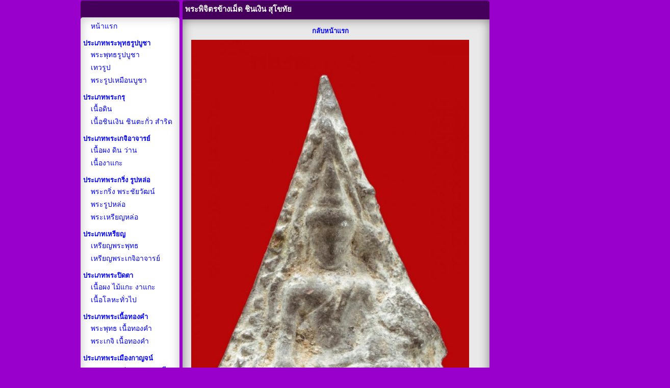

--- FILE ---
content_type: text/html
request_url: http://www.nuphetcharat.com/gallery/index.php?content=view&id=803
body_size: 2991
content:
<!DOCTYPE html PUBLIC "-//W3C//DTD XHTML 1.0 Transitional//EN" "http://www.w3.org/TR/xhtml1/DTD/xhtml1-transitional.dtd">

﻿<script type="text/javascript">
function confirmBox(url)
{
	var answer = confirm("คุณแน่ใจหรือไม่ที่จะกระทำการนี้");
	if (answer)
	window.location=url;
}
</script>

<script>
	function goTo(url){
		window.location=url;
	}
</script>


<html>
<head>
<title>พระพิจิตรข้างเม็ด ชินเงิน สุโขทัย - ร้านเพชรรัตน์</title>
<meta http-equiv="Content-Type" content="text/html; charset=UTF-8">
<script type="text/javascript" src="ckeditor/ckeditor.js"></script>

 <style>
    
    body{
        background: #9900cc;
		margin:-17px;
        font-size:13px;
        font-family:Arial,Helvetica,sans-serif;
    }
    
    td{
        font-size:13px;
        padding:5px;
        margin:5px;
    }
    
    li{
        margin-left:20px;
    }
    
    img{
        border:0px solid black;
    }
    
    a{text-decoration:none;}
    a:link {color:#0054FF;}
    a:visited {color:#0054FF;}
    a:hover {color:#FFA800;}
    a:active {color:red;}
    
    a.menu:link {color:#FFF;}
    a.menu:visited {color:#FFF;}
    a.menu:hover {color:#FFC900;}
    
    a.sidemenu:link {color: #0000FF;}
    a.sidemenu:visited {color:#0000FF;}
    a.sidemenu:hover {color:#0000FF;}
		
	a.homenu:link {color: #46015d;
	font-weight:bolder;}
    a.homenu:visited {color:#46015d;
	font-weight:bolder;}
    a.homenu:hover {color:#46015d;
	font-weight:bolder;}
    
    div.inner{
        padding:3px;
    }
    
    div.header{
        width:1000px;
        height:260px;
		background-image:url(images/headlogo.jpg); 
    }
    
    div.body{
        width:1000px;
        background: #FFF;
		margin-left:10px;
    }
    
    div.left{
        float: left;
        width:200px;
        text-align: left;
        /*background: #FFF;*/
		 background:#9900cc;
    }
    
    div.content{
        float: left;
        /*width:800px;*/
		width:608px;
		  /*background: #FFF;*/
        background:#9900cc;
        text-align: left;
    }
    
    div.footer{
        width:1000px;
        height:50px;
        background: #000 url(images/footer-bg.gif) repeat-x;
	text-align: center;
	color: #FFF;
	margin: 7px 15px 0 0;
    }


  
    a.footerlink:link, a.footerlink:visited, a.footerlink:hover {color:#FFFFFF;}

    
    div.box-head{
        background:#46015c;
        font-size:15px;
        font-weight:bold;
        padding:5px;
        color:#FFFFFF;
        box-shadow:0px 20px 20px #46015c inset;
        border-top-right-radius:5px;
        border-top-left-radius:5px;
		height:27px;
    }
	
	 div.box-head1{
        background: #46015c;
        font-size:15px;
        font-weight:bold;
        padding:5px;
        color:#FFFFFF;
        box-shadow:0px 20px 20px #46015c inset;
        border-top-right-radius:5px;
        border-top-left-radius:5px;
    }
    
    div.box-body{
       background: #E9E9E9;
		 /*background:  #E9E9E9 url(images/right-nav.gif) repeat-y right; */
        padding:5px;
        margin-bottom:5px;
		padding-left:17px;
		padding-right:40px;
        box-shadow:0px 0px 20px grey inset;
        border-bottom-right-radius:5px;
        border-bottom-left-radius:5px;
    }
    
    div.box-body-pink{
        background: #FFF9A5;
        padding:5px;
        margin-bottom:5px;
        box-shadow:0px 0px 20px #FFDF00 inset;
        border-bottom-right-radius:5px;
        border-bottom-left-radius:5px;
    }
    
    div.list{
        float:left;
        margin:5px;
        padding:5px;
          /*background: #fff url(images/bglist.png) no-repeat;*/
		  background:#FFFFFF;
        width:161px;
        height:280px;
        text-align: center;
    }
    
    div.menubar{
        width:1000px;
        background:#000;
        /*padding-left:350px;*/
		box-shadow:0px 20px 20px grey inset;
		 
		
    }
    
    div.menubutton{
        float:left;
        padding:5px;
        padding-left:15px;
        padding-right:15px;
        border-right:1px groove grey;
        font-size:13px;
        font-weight:bold;
		
    }
	
	
    
    div.page{
    background:#EBEBEB;
    border:1px solid #D2D2D2;
    margin:5px;
    padding:5px;
    float:left;
    }
    
    div.menu_side_bg{
	
		/*padding:10px;*/
        background: #FFF;
        box-shadow:0px 0px 20px #C2C2C2 inset;
        border-radius:5px;
        margin-bottom:5px;
		font-weight:bold;
    }
    
    div.menu_side_bt{
        /*border-bottom:1px dashed #C2C2C2;*/
        padding:5px;
		color:#0000FF;
    }
    
tr.head td{
    background-image:url("images/bg2.jpg");
    background-size: 50px 100%;
    padding:7.5px;
    font-weight: bold;
    border-radius: 0px;
	color:black;
}

tr.body td{
    background: #F0F0F0;
    padding:7.5px;
    border-radius: 0px;
	color:black;
}

/********************************/
ul.vert-one {
	 margin: 0;
	 padding: 0;
	 list-style-type: none;
	 display: block;
	 line-height: 25px;
	 width: 185px;
	 font-family: "MS Sans Serif";
	 font-size: 14px;
	 font-color: #000000;
}
ul.vert-one li  {
	 margin: 0;
	 padding: 0;
	 /*border-top: 1px solid #fdf1a2;
	 border-bottom: 1px solid #000000;*/
		font-weight: normal;
 }
 ul.vert-one li a {
	 display: block;
	 text-decoration: none;
	 color:#0000FF;
	 /*background: #fcce3a;*/
	 padding: 0 0 0 15px;
}
ul.vert-one li a:hover
{
	 background: #e9e9e9 url("images/vert-one_arrow.gif") no-repeat 0 9px;
}
	
</style></head>
<body><center><div class=body>
<!--<div class=header>
<div class=inner>
 
<div style=clear:left;></div>
</div></div>--><div class=body><div class=left><div class=inner>
<div class=box-head1><img src='images/box-head.png' /><!--รายการพระ--></div> <div class=menu_side_bg> 
		<div class=menu_side_bt>
		<ul class='vert-one'>
		<li><a href='index.php' class=sidemenu>หน้าแรก</a></li>
        </ul></div><div class=menu_side_bt>ประเภทพระพุทธรูปบูชา <ul class='vert-one'><li><a href='index.php?content=list&category=1'>พระพุทธรูปบูชา</a></li></ul> <ul class='vert-one'><li><a href='index.php?content=list&category=13'>เทวรูป</a></li></ul> <ul class='vert-one'><li><a href='index.php?content=list&category=14'>พระรูปเหมือนบูชา</a></li></ul></div><div class=menu_side_bt>ประเภทพระกรุ <ul class='vert-one'><li><a href='index.php?content=list&category=5'>เนื้อดิน</a></li></ul> <ul class='vert-one'><li><a href='index.php?content=list&category=6'>เนื้อชินเงิน ชินตะกั่ว สำริด</a></li></ul></div><div class=menu_side_bt>ประเภทพระเกจิอาจารย์ <ul class='vert-one'><li><a href='index.php?content=list&category=7'>เนื้อผง ดิน ว่าน</a></li></ul> <ul class='vert-one'><li><a href='index.php?content=list&category=8'>เนื้องาแกะ</a></li></ul></div><div class=menu_side_bt>ประเภทพระกริ่ง รูปหล่อ <ul class='vert-one'><li><a href='index.php?content=list&category=10'>พระกริ่ง พระชัยวัฒน์</a></li></ul> <ul class='vert-one'><li><a href='index.php?content=list&category=15'>พระรูปหล่อ</a></li></ul> <ul class='vert-one'><li><a href='index.php?content=list&category=16'>พระเหรียญหล่อ</a></li></ul></div><div class=menu_side_bt>ประเภทเหรียญ <ul class='vert-one'><li><a href='index.php?content=list&category=11'>เหรียญพระพุทธ</a></li></ul> <ul class='vert-one'><li><a href='index.php?content=list&category=12'>เหรียญพระเกจิอาจารย์</a></li></ul></div><div class=menu_side_bt>ประเภทพระปิดตา <ul class='vert-one'><li><a href='index.php?content=list&category=17'>เนื้อผง ไม้แกะ งาแกะ</a></li></ul> <ul class='vert-one'><li><a href='index.php?content=list&category=18'>เนื้อโลหะทั่วไป</a></li></ul></div><div class=menu_side_bt>ประเภทพระเนื้อทองคำ <ul class='vert-one'><li><a href='index.php?content=list&category=19'>พระพุทธ เนื้อทองคำ</a></li></ul> <ul class='vert-one'><li><a href='index.php?content=list&category=20'>พระเกจิ เนื้อทองคำ</a></li></ul></div><div class=menu_side_bt>ประเภทพระเมืองกาญจน์ <ul class='vert-one'><li><a href='index.php?content=list&category=21'>พระพุทธรูป จ.กาญจนบุรี</a></li></ul> <ul class='vert-one'><li><a href='index.php?content=list&category=22'>พระกรุ จ.กาญจนบุรี</a></li></ul> <ul class='vert-one'><li><a href='index.php?content=list&category=23'>พระเกจิ จ.กาญจนบุรี</a></li></ul></div><div class=menu_side_bt>ประเภทพระหลวงพ่อเต๋ คงทอง <ul class='vert-one'><li><a href='index.php?content=list&category=35'>พระหลวงพ่อเต๋ คงทอง</a></li></ul> <ul class='vert-one'><li><a href='index.php?content=list&category=36'>เครื่องรางหลวงพ่อเต๋ คงทอง</a></li></ul></div><div class=menu_side_bt>ประเภทพระใหม่มาแรง <ul class='vert-one'><li><a href='index.php?content=list&category=37'>พระใหม่มาแรง</a></li></ul></div><div class=menu_side_bt>ประเภทเหรียญกษาปณ์ ที่ระลึก <ul class='vert-one'><li><a href='index.php?content=list&category=38'>เหรียญที่ระลึก</a></li></ul></div><div class=menu_side_bt>ประเภทเครื่องราง <ul class='vert-one'><li><a href='index.php?content=list&category=24'>ภาพถ่ายเก่า ขนาดเล็ก</a></li></ul> <ul class='vert-one'><li><a href='index.php?content=list&category=25'>แหวนพระ</a></li></ul> <ul class='vert-one'><li><a href='index.php?content=list&category=26'>เทพ หนุมาน กะลาราหู ฤาษี กุมารทอง</a></li></ul> <ul class='vert-one'><li><a href='index.php?content=list&category=27'>ผ้ายันต์ เสื้อยันต์ ธง</a></li></ul> <ul class='vert-one'><li><a href='index.php?content=list&category=28'>เบี้ยแก้ หมากทุย</a></li></ul> <ul class='vert-one'><li><a href='index.php?content=list&category=29'> ตะกรุด</a></li></ul> <ul class='vert-one'><li><a href='index.php?content=list&category=30'>มีดหมอ</a></li></ul> <ul class='vert-one'><li><a href='index.php?content=list&category=31'>เขี้ยว งา กะลา เขา</a></li></ul> <ul class='vert-one'><li><a href='index.php?content=list&category=32'>ลูกอม ลูกสะกด</a></li></ul> <ul class='vert-one'><li><a href='index.php?content=list&category=33'>เครื่องรางทั่วไป</a></li></ul> <ul class='vert-one'><li><a href='index.php?content=list&category=34'>ปลัดขิก</a></li></ul> <ul class='vert-one'><li><a href='index.php?content=list&category=52'>ภาพถ่ายเก่า ขนาดใหญ่</a></li></ul> <ul class='vert-one'><li><a href='index.php?content=list&category=53'>ล็อกเก็ต</a></li></ul> <ul class='vert-one'><li><a href='index.php?content=list&category=54'>แหนบพระ</a></li></ul></div><div class=menu_side_bt>พระโชว์เพื่อเป็นวิทยาทาน <ul class='vert-one'><li><a href='index.php?content=list&category=39'>ประเภทพระพุทธรูปบูชา </a></li></ul> <ul class='vert-one'><li><a href='index.php?content=list&category=40'>ประเภทเทวรูป</a></li></ul> <ul class='vert-one'><li><a href='index.php?content=list&category=41'>ประเภทรูปเหมือนบูชา</a></li></ul> <ul class='vert-one'><li><a href='index.php?content=list&category=42'>ประเภทพระกรุ</a></li></ul> <ul class='vert-one'><li><a href='index.php?content=list&category=43'>ประเภทพระเกจิ</a></li></ul> <ul class='vert-one'><li><a href='index.php?content=list&category=44'>ประเภทพระกริ่ง พระชัยวัฒน์ </a></li></ul> <ul class='vert-one'><li><a href='index.php?content=list&category=45'>ประเภทพระรูปหล่อ</a></li></ul> <ul class='vert-one'><li><a href='index.php?content=list&category=46'>ประเภทพระเหรียญหล่อ</a></li></ul> <ul class='vert-one'><li><a href='index.php?content=list&category=47'>ประเภทเหรียญพระพุทธ</a></li></ul> <ul class='vert-one'><li><a href='index.php?content=list&category=48'>ประเภทเหรียญพระเกจิอาจารย์</a></li></ul> <ul class='vert-one'><li><a href='index.php?content=list&category=49'>ประเภทพระปิดตา</a></li></ul> <ul class='vert-one'><li><a href='index.php?content=list&category=50'>ประเภทพระเนื้อทองคำ</a></li></ul> <ul class='vert-one'><li><a href='index.php?content=list&category=51'>ประเภทเครื่องราง</a></li></ul></div><div class=menu_side_bt></div></div></div></div><div class=content><div class=inner><div class=box-head>พระพิจิตรข้างเม็ด ชินเงิน สุโขทัย</div><div class=box-body><table width='100%' border='0'>
  <tr>
     
    <td align='center'><a href='index.php' class=sidemenu><b>กลับหน้าแรก</b></a></td>
  </tr>
</table>
<img src='upload/41805815.jpg' width=100%><p><p><img src='upload/12021886.jpg' width=100%><p><p></div></div></div>